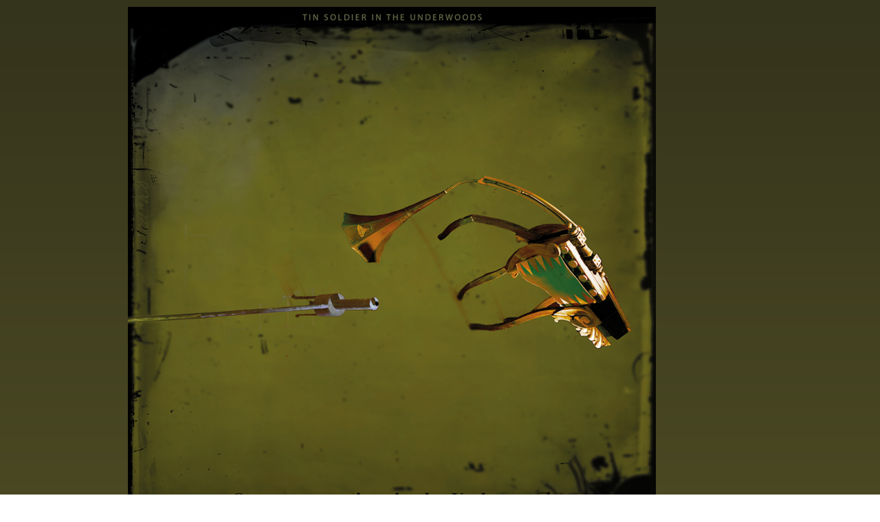

--- FILE ---
content_type: text/css
request_url: https://tinsoldierintheunderwoods.com/wp-content/themes/hello-theme-child-master/style.css?ver=1.0.0
body_size: -152
content:
/* 
Theme Name: Hello Elementor Child
Theme URI: https://github.com/elementor/hello-theme/
Description: Hello Elementor Child is a child theme of Hello Elementor
Author: Tanguy van Durme
Author URI: https://studiolef.be/theme
Template: hello-elementor
Version: 1.0.1
Text Domain: hello-elementor-child
License: GNU General Public License v3 or later.
License URI: https://www.gnu.org/licenses/gpl-3.0.html
Tags: flexible-header, custom-colors, custom-menu, custom-logo, editor-style, featured-images, rtl-language-support, threaded-comments, translation-ready
*/

/*
    Add your custom styles here
*/


--- FILE ---
content_type: text/css
request_url: https://tinsoldierintheunderwoods.com/wp-content/uploads/sites/5/elementor/css/post-36.css?ver=1754909024
body_size: -245
content:
.elementor-widget-image .widget-image-caption{color:var( --e-global-color-text );font-family:var( --e-global-typography-text-font-family ), Sans-serif;font-weight:var( --e-global-typography-text-font-weight );}body.elementor-page-36:not(.elementor-motion-effects-element-type-background), body.elementor-page-36 > .elementor-motion-effects-container > .elementor-motion-effects-layer{background-color:transparent;background-image:linear-gradient(180deg, #34331C 0%, #66642B 100%);}